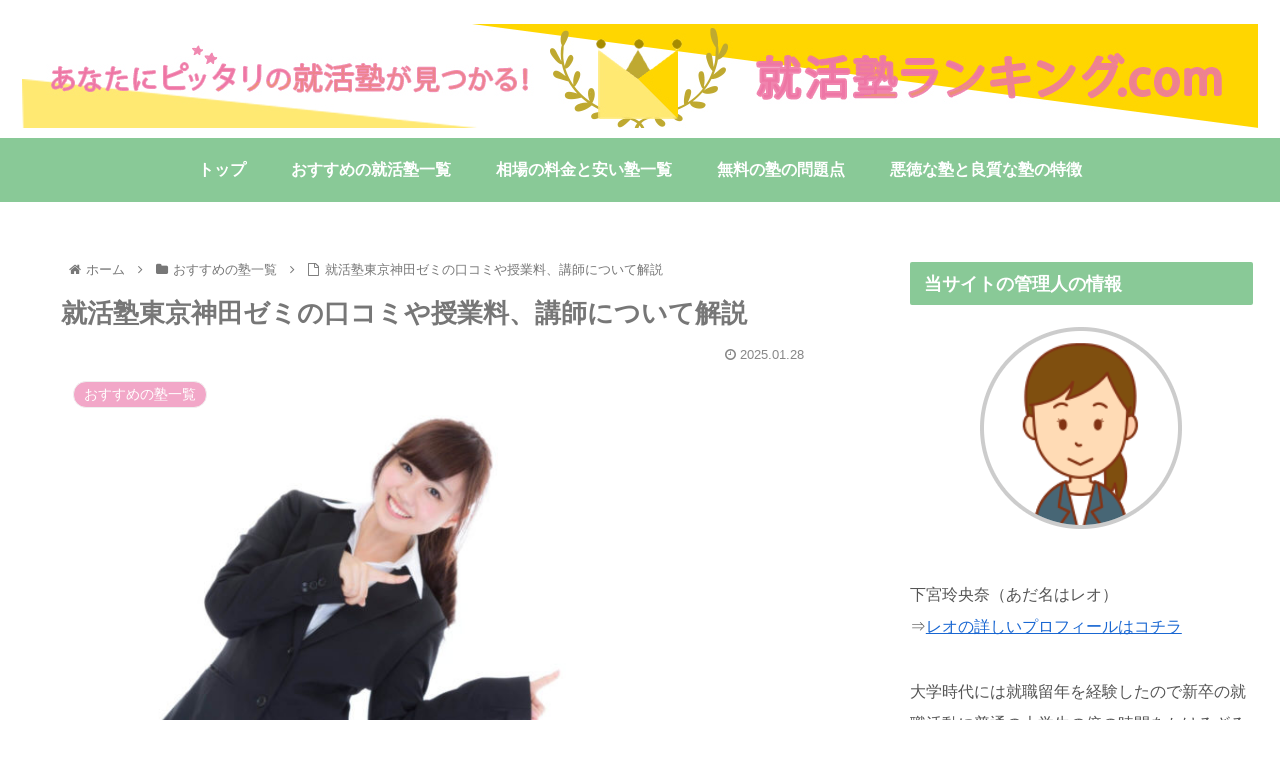

--- FILE ---
content_type: text/javascript
request_url: https://tracker.shanon-services.com/tracker/create_new_id?_ct=1768880967243&_camc=aMplSSTBCO-176
body_size: 125
content:
ShanonCAMGlobal = {
    newVID: 'EcqfHHhIfGdA',
    newSID: 'dKGFhhhifgDA-40',
    secureFlag: '0',
    useNewServer: '1'
};
